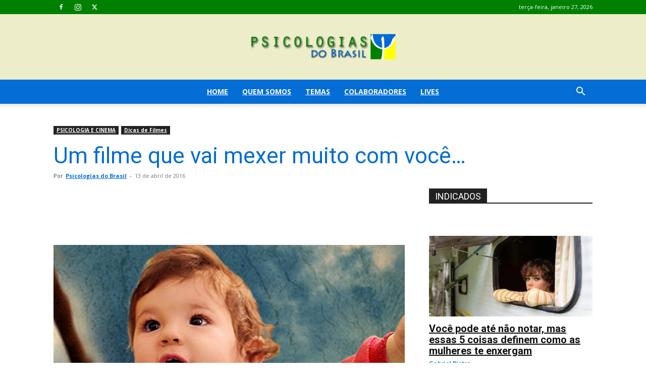

--- FILE ---
content_type: text/html; charset=utf-8
request_url: https://www.google.com/recaptcha/api2/aframe
body_size: 265
content:
<!DOCTYPE HTML><html><head><meta http-equiv="content-type" content="text/html; charset=UTF-8"></head><body><script nonce="YEzBCsuLu-VTjRn_fz4Tng">/** Anti-fraud and anti-abuse applications only. See google.com/recaptcha */ try{var clients={'sodar':'https://pagead2.googlesyndication.com/pagead/sodar?'};window.addEventListener("message",function(a){try{if(a.source===window.parent){var b=JSON.parse(a.data);var c=clients[b['id']];if(c){var d=document.createElement('img');d.src=c+b['params']+'&rc='+(localStorage.getItem("rc::a")?sessionStorage.getItem("rc::b"):"");window.document.body.appendChild(d);sessionStorage.setItem("rc::e",parseInt(sessionStorage.getItem("rc::e")||0)+1);localStorage.setItem("rc::h",'1769571377772');}}}catch(b){}});window.parent.postMessage("_grecaptcha_ready", "*");}catch(b){}</script></body></html>